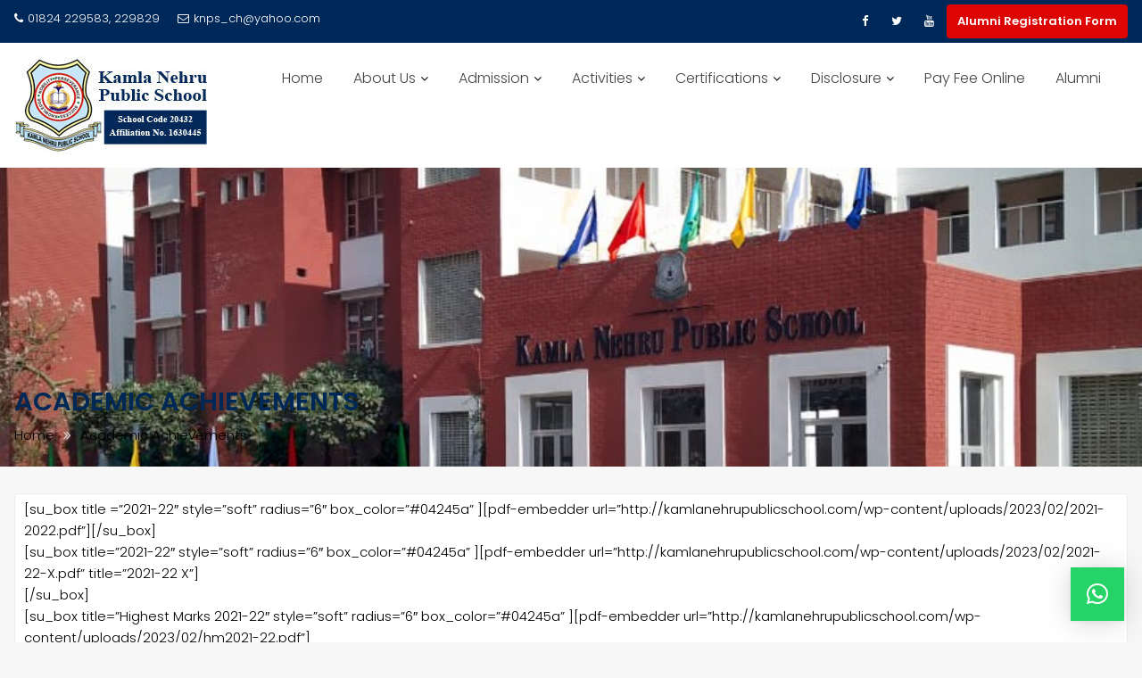

--- FILE ---
content_type: text/html; charset=UTF-8
request_url: https://kamlanehrupublicschool.com/academic-achievements/
body_size: 16400
content:
        <!DOCTYPE html><html lang="en-US">
        	<head>

		        <meta charset="UTF-8">
        <meta name="viewport" content="width=device-width, initial-scale=1">
        <link rel="profile" href="https://gmpg.org/xfn/11">
        <link rel="pingback" href="https://kamlanehrupublicschool.com/xmlrpc.php">
        <title>Academic Achievements &#8211; Kamla Nehru Public School</title>
<meta name='robots' content='noindex, nofollow' />
	<style>img:is([sizes="auto" i], [sizes^="auto," i]) { contain-intrinsic-size: 3000px 1500px }</style>
	<link rel='dns-prefetch' href='//fonts.googleapis.com' />
<link rel="alternate" type="application/rss+xml" title="Kamla Nehru Public School &raquo; Feed" href="https://kamlanehrupublicschool.com/feed/" />
<link rel="alternate" type="application/rss+xml" title="Kamla Nehru Public School &raquo; Comments Feed" href="https://kamlanehrupublicschool.com/comments/feed/" />
<script type="text/javascript">
/* <![CDATA[ */
window._wpemojiSettings = {"baseUrl":"https:\/\/s.w.org\/images\/core\/emoji\/16.0.1\/72x72\/","ext":".png","svgUrl":"https:\/\/s.w.org\/images\/core\/emoji\/16.0.1\/svg\/","svgExt":".svg","source":{"concatemoji":"https:\/\/kamlanehrupublicschool.com\/wp-includes\/js\/wp-emoji-release.min.js?ver=6.8.3"}};
/*! This file is auto-generated */
!function(s,n){var o,i,e;function c(e){try{var t={supportTests:e,timestamp:(new Date).valueOf()};sessionStorage.setItem(o,JSON.stringify(t))}catch(e){}}function p(e,t,n){e.clearRect(0,0,e.canvas.width,e.canvas.height),e.fillText(t,0,0);var t=new Uint32Array(e.getImageData(0,0,e.canvas.width,e.canvas.height).data),a=(e.clearRect(0,0,e.canvas.width,e.canvas.height),e.fillText(n,0,0),new Uint32Array(e.getImageData(0,0,e.canvas.width,e.canvas.height).data));return t.every(function(e,t){return e===a[t]})}function u(e,t){e.clearRect(0,0,e.canvas.width,e.canvas.height),e.fillText(t,0,0);for(var n=e.getImageData(16,16,1,1),a=0;a<n.data.length;a++)if(0!==n.data[a])return!1;return!0}function f(e,t,n,a){switch(t){case"flag":return n(e,"\ud83c\udff3\ufe0f\u200d\u26a7\ufe0f","\ud83c\udff3\ufe0f\u200b\u26a7\ufe0f")?!1:!n(e,"\ud83c\udde8\ud83c\uddf6","\ud83c\udde8\u200b\ud83c\uddf6")&&!n(e,"\ud83c\udff4\udb40\udc67\udb40\udc62\udb40\udc65\udb40\udc6e\udb40\udc67\udb40\udc7f","\ud83c\udff4\u200b\udb40\udc67\u200b\udb40\udc62\u200b\udb40\udc65\u200b\udb40\udc6e\u200b\udb40\udc67\u200b\udb40\udc7f");case"emoji":return!a(e,"\ud83e\udedf")}return!1}function g(e,t,n,a){var r="undefined"!=typeof WorkerGlobalScope&&self instanceof WorkerGlobalScope?new OffscreenCanvas(300,150):s.createElement("canvas"),o=r.getContext("2d",{willReadFrequently:!0}),i=(o.textBaseline="top",o.font="600 32px Arial",{});return e.forEach(function(e){i[e]=t(o,e,n,a)}),i}function t(e){var t=s.createElement("script");t.src=e,t.defer=!0,s.head.appendChild(t)}"undefined"!=typeof Promise&&(o="wpEmojiSettingsSupports",i=["flag","emoji"],n.supports={everything:!0,everythingExceptFlag:!0},e=new Promise(function(e){s.addEventListener("DOMContentLoaded",e,{once:!0})}),new Promise(function(t){var n=function(){try{var e=JSON.parse(sessionStorage.getItem(o));if("object"==typeof e&&"number"==typeof e.timestamp&&(new Date).valueOf()<e.timestamp+604800&&"object"==typeof e.supportTests)return e.supportTests}catch(e){}return null}();if(!n){if("undefined"!=typeof Worker&&"undefined"!=typeof OffscreenCanvas&&"undefined"!=typeof URL&&URL.createObjectURL&&"undefined"!=typeof Blob)try{var e="postMessage("+g.toString()+"("+[JSON.stringify(i),f.toString(),p.toString(),u.toString()].join(",")+"));",a=new Blob([e],{type:"text/javascript"}),r=new Worker(URL.createObjectURL(a),{name:"wpTestEmojiSupports"});return void(r.onmessage=function(e){c(n=e.data),r.terminate(),t(n)})}catch(e){}c(n=g(i,f,p,u))}t(n)}).then(function(e){for(var t in e)n.supports[t]=e[t],n.supports.everything=n.supports.everything&&n.supports[t],"flag"!==t&&(n.supports.everythingExceptFlag=n.supports.everythingExceptFlag&&n.supports[t]);n.supports.everythingExceptFlag=n.supports.everythingExceptFlag&&!n.supports.flag,n.DOMReady=!1,n.readyCallback=function(){n.DOMReady=!0}}).then(function(){return e}).then(function(){var e;n.supports.everything||(n.readyCallback(),(e=n.source||{}).concatemoji?t(e.concatemoji):e.wpemoji&&e.twemoji&&(t(e.twemoji),t(e.wpemoji)))}))}((window,document),window._wpemojiSettings);
/* ]]> */
</script>
<style id='wp-emoji-styles-inline-css' type='text/css'>

	img.wp-smiley, img.emoji {
		display: inline !important;
		border: none !important;
		box-shadow: none !important;
		height: 1em !important;
		width: 1em !important;
		margin: 0 0.07em !important;
		vertical-align: -0.1em !important;
		background: none !important;
		padding: 0 !important;
	}
</style>
<link rel='stylesheet' id='wp-block-library-css' href='https://kamlanehrupublicschool.com/wp-includes/css/dist/block-library/style.min.css?ver=6.8.3' type='text/css' media='all' />
<style id='classic-theme-styles-inline-css' type='text/css'>
/*! This file is auto-generated */
.wp-block-button__link{color:#fff;background-color:#32373c;border-radius:9999px;box-shadow:none;text-decoration:none;padding:calc(.667em + 2px) calc(1.333em + 2px);font-size:1.125em}.wp-block-file__button{background:#32373c;color:#fff;text-decoration:none}
</style>
<style id='global-styles-inline-css' type='text/css'>
:root{--wp--preset--aspect-ratio--square: 1;--wp--preset--aspect-ratio--4-3: 4/3;--wp--preset--aspect-ratio--3-4: 3/4;--wp--preset--aspect-ratio--3-2: 3/2;--wp--preset--aspect-ratio--2-3: 2/3;--wp--preset--aspect-ratio--16-9: 16/9;--wp--preset--aspect-ratio--9-16: 9/16;--wp--preset--color--black: #000000;--wp--preset--color--cyan-bluish-gray: #abb8c3;--wp--preset--color--white: #ffffff;--wp--preset--color--pale-pink: #f78da7;--wp--preset--color--vivid-red: #cf2e2e;--wp--preset--color--luminous-vivid-orange: #ff6900;--wp--preset--color--luminous-vivid-amber: #fcb900;--wp--preset--color--light-green-cyan: #7bdcb5;--wp--preset--color--vivid-green-cyan: #00d084;--wp--preset--color--pale-cyan-blue: #8ed1fc;--wp--preset--color--vivid-cyan-blue: #0693e3;--wp--preset--color--vivid-purple: #9b51e0;--wp--preset--gradient--vivid-cyan-blue-to-vivid-purple: linear-gradient(135deg,rgba(6,147,227,1) 0%,rgb(155,81,224) 100%);--wp--preset--gradient--light-green-cyan-to-vivid-green-cyan: linear-gradient(135deg,rgb(122,220,180) 0%,rgb(0,208,130) 100%);--wp--preset--gradient--luminous-vivid-amber-to-luminous-vivid-orange: linear-gradient(135deg,rgba(252,185,0,1) 0%,rgba(255,105,0,1) 100%);--wp--preset--gradient--luminous-vivid-orange-to-vivid-red: linear-gradient(135deg,rgba(255,105,0,1) 0%,rgb(207,46,46) 100%);--wp--preset--gradient--very-light-gray-to-cyan-bluish-gray: linear-gradient(135deg,rgb(238,238,238) 0%,rgb(169,184,195) 100%);--wp--preset--gradient--cool-to-warm-spectrum: linear-gradient(135deg,rgb(74,234,220) 0%,rgb(151,120,209) 20%,rgb(207,42,186) 40%,rgb(238,44,130) 60%,rgb(251,105,98) 80%,rgb(254,248,76) 100%);--wp--preset--gradient--blush-light-purple: linear-gradient(135deg,rgb(255,206,236) 0%,rgb(152,150,240) 100%);--wp--preset--gradient--blush-bordeaux: linear-gradient(135deg,rgb(254,205,165) 0%,rgb(254,45,45) 50%,rgb(107,0,62) 100%);--wp--preset--gradient--luminous-dusk: linear-gradient(135deg,rgb(255,203,112) 0%,rgb(199,81,192) 50%,rgb(65,88,208) 100%);--wp--preset--gradient--pale-ocean: linear-gradient(135deg,rgb(255,245,203) 0%,rgb(182,227,212) 50%,rgb(51,167,181) 100%);--wp--preset--gradient--electric-grass: linear-gradient(135deg,rgb(202,248,128) 0%,rgb(113,206,126) 100%);--wp--preset--gradient--midnight: linear-gradient(135deg,rgb(2,3,129) 0%,rgb(40,116,252) 100%);--wp--preset--font-size--small: 13px;--wp--preset--font-size--medium: 20px;--wp--preset--font-size--large: 36px;--wp--preset--font-size--x-large: 42px;--wp--preset--spacing--20: 0.44rem;--wp--preset--spacing--30: 0.67rem;--wp--preset--spacing--40: 1rem;--wp--preset--spacing--50: 1.5rem;--wp--preset--spacing--60: 2.25rem;--wp--preset--spacing--70: 3.38rem;--wp--preset--spacing--80: 5.06rem;--wp--preset--shadow--natural: 6px 6px 9px rgba(0, 0, 0, 0.2);--wp--preset--shadow--deep: 12px 12px 50px rgba(0, 0, 0, 0.4);--wp--preset--shadow--sharp: 6px 6px 0px rgba(0, 0, 0, 0.2);--wp--preset--shadow--outlined: 6px 6px 0px -3px rgba(255, 255, 255, 1), 6px 6px rgba(0, 0, 0, 1);--wp--preset--shadow--crisp: 6px 6px 0px rgba(0, 0, 0, 1);}:where(.is-layout-flex){gap: 0.5em;}:where(.is-layout-grid){gap: 0.5em;}body .is-layout-flex{display: flex;}.is-layout-flex{flex-wrap: wrap;align-items: center;}.is-layout-flex > :is(*, div){margin: 0;}body .is-layout-grid{display: grid;}.is-layout-grid > :is(*, div){margin: 0;}:where(.wp-block-columns.is-layout-flex){gap: 2em;}:where(.wp-block-columns.is-layout-grid){gap: 2em;}:where(.wp-block-post-template.is-layout-flex){gap: 1.25em;}:where(.wp-block-post-template.is-layout-grid){gap: 1.25em;}.has-black-color{color: var(--wp--preset--color--black) !important;}.has-cyan-bluish-gray-color{color: var(--wp--preset--color--cyan-bluish-gray) !important;}.has-white-color{color: var(--wp--preset--color--white) !important;}.has-pale-pink-color{color: var(--wp--preset--color--pale-pink) !important;}.has-vivid-red-color{color: var(--wp--preset--color--vivid-red) !important;}.has-luminous-vivid-orange-color{color: var(--wp--preset--color--luminous-vivid-orange) !important;}.has-luminous-vivid-amber-color{color: var(--wp--preset--color--luminous-vivid-amber) !important;}.has-light-green-cyan-color{color: var(--wp--preset--color--light-green-cyan) !important;}.has-vivid-green-cyan-color{color: var(--wp--preset--color--vivid-green-cyan) !important;}.has-pale-cyan-blue-color{color: var(--wp--preset--color--pale-cyan-blue) !important;}.has-vivid-cyan-blue-color{color: var(--wp--preset--color--vivid-cyan-blue) !important;}.has-vivid-purple-color{color: var(--wp--preset--color--vivid-purple) !important;}.has-black-background-color{background-color: var(--wp--preset--color--black) !important;}.has-cyan-bluish-gray-background-color{background-color: var(--wp--preset--color--cyan-bluish-gray) !important;}.has-white-background-color{background-color: var(--wp--preset--color--white) !important;}.has-pale-pink-background-color{background-color: var(--wp--preset--color--pale-pink) !important;}.has-vivid-red-background-color{background-color: var(--wp--preset--color--vivid-red) !important;}.has-luminous-vivid-orange-background-color{background-color: var(--wp--preset--color--luminous-vivid-orange) !important;}.has-luminous-vivid-amber-background-color{background-color: var(--wp--preset--color--luminous-vivid-amber) !important;}.has-light-green-cyan-background-color{background-color: var(--wp--preset--color--light-green-cyan) !important;}.has-vivid-green-cyan-background-color{background-color: var(--wp--preset--color--vivid-green-cyan) !important;}.has-pale-cyan-blue-background-color{background-color: var(--wp--preset--color--pale-cyan-blue) !important;}.has-vivid-cyan-blue-background-color{background-color: var(--wp--preset--color--vivid-cyan-blue) !important;}.has-vivid-purple-background-color{background-color: var(--wp--preset--color--vivid-purple) !important;}.has-black-border-color{border-color: var(--wp--preset--color--black) !important;}.has-cyan-bluish-gray-border-color{border-color: var(--wp--preset--color--cyan-bluish-gray) !important;}.has-white-border-color{border-color: var(--wp--preset--color--white) !important;}.has-pale-pink-border-color{border-color: var(--wp--preset--color--pale-pink) !important;}.has-vivid-red-border-color{border-color: var(--wp--preset--color--vivid-red) !important;}.has-luminous-vivid-orange-border-color{border-color: var(--wp--preset--color--luminous-vivid-orange) !important;}.has-luminous-vivid-amber-border-color{border-color: var(--wp--preset--color--luminous-vivid-amber) !important;}.has-light-green-cyan-border-color{border-color: var(--wp--preset--color--light-green-cyan) !important;}.has-vivid-green-cyan-border-color{border-color: var(--wp--preset--color--vivid-green-cyan) !important;}.has-pale-cyan-blue-border-color{border-color: var(--wp--preset--color--pale-cyan-blue) !important;}.has-vivid-cyan-blue-border-color{border-color: var(--wp--preset--color--vivid-cyan-blue) !important;}.has-vivid-purple-border-color{border-color: var(--wp--preset--color--vivid-purple) !important;}.has-vivid-cyan-blue-to-vivid-purple-gradient-background{background: var(--wp--preset--gradient--vivid-cyan-blue-to-vivid-purple) !important;}.has-light-green-cyan-to-vivid-green-cyan-gradient-background{background: var(--wp--preset--gradient--light-green-cyan-to-vivid-green-cyan) !important;}.has-luminous-vivid-amber-to-luminous-vivid-orange-gradient-background{background: var(--wp--preset--gradient--luminous-vivid-amber-to-luminous-vivid-orange) !important;}.has-luminous-vivid-orange-to-vivid-red-gradient-background{background: var(--wp--preset--gradient--luminous-vivid-orange-to-vivid-red) !important;}.has-very-light-gray-to-cyan-bluish-gray-gradient-background{background: var(--wp--preset--gradient--very-light-gray-to-cyan-bluish-gray) !important;}.has-cool-to-warm-spectrum-gradient-background{background: var(--wp--preset--gradient--cool-to-warm-spectrum) !important;}.has-blush-light-purple-gradient-background{background: var(--wp--preset--gradient--blush-light-purple) !important;}.has-blush-bordeaux-gradient-background{background: var(--wp--preset--gradient--blush-bordeaux) !important;}.has-luminous-dusk-gradient-background{background: var(--wp--preset--gradient--luminous-dusk) !important;}.has-pale-ocean-gradient-background{background: var(--wp--preset--gradient--pale-ocean) !important;}.has-electric-grass-gradient-background{background: var(--wp--preset--gradient--electric-grass) !important;}.has-midnight-gradient-background{background: var(--wp--preset--gradient--midnight) !important;}.has-small-font-size{font-size: var(--wp--preset--font-size--small) !important;}.has-medium-font-size{font-size: var(--wp--preset--font-size--medium) !important;}.has-large-font-size{font-size: var(--wp--preset--font-size--large) !important;}.has-x-large-font-size{font-size: var(--wp--preset--font-size--x-large) !important;}
:where(.wp-block-post-template.is-layout-flex){gap: 1.25em;}:where(.wp-block-post-template.is-layout-grid){gap: 1.25em;}
:where(.wp-block-columns.is-layout-flex){gap: 2em;}:where(.wp-block-columns.is-layout-grid){gap: 2em;}
:root :where(.wp-block-pullquote){font-size: 1.5em;line-height: 1.6;}
</style>
<link rel='stylesheet' id='wpda_wpdp_public-css' href='https://kamlanehrupublicschool.com/wp-content/plugins/wp-data-access/public/../assets/css/wpda_public.css?ver=5.5.45' type='text/css' media='all' />
<link rel='stylesheet' id='pb_animate-css' href='https://kamlanehrupublicschool.com/wp-content/plugins/ays-popup-box/public/css/animate.css?ver=6.0.9' type='text/css' media='all' />
<link rel='stylesheet' id='ce_responsive-css' href='https://kamlanehrupublicschool.com/wp-content/plugins/simple-embed-code/css/video-container.min.css?ver=2.5.1' type='text/css' media='all' />
<link rel='stylesheet' id='sticky-buttons-css' href='https://kamlanehrupublicschool.com/wp-content/plugins/sticky-buttons/public/assets/css/style.min.css?ver=4.2.2' type='text/css' media='all' />
<link rel='stylesheet' id='sticky-buttons-fontawesome-css' href='https://kamlanehrupublicschool.com/wp-content/plugins/sticky-buttons/vendors/fontawesome/css/all.css?ver=6.7.1' type='text/css' media='all' />
<link rel='stylesheet' id='ez-toc-css' href='https://kamlanehrupublicschool.com/wp-content/plugins/easy-table-of-contents/assets/css/screen.min.css?ver=2.0.76' type='text/css' media='all' />
<style id='ez-toc-inline-css' type='text/css'>
div#ez-toc-container .ez-toc-title {font-size: 120%;}div#ez-toc-container .ez-toc-title {font-weight: 500;}div#ez-toc-container ul li , div#ez-toc-container ul li a {font-size: 95%;}div#ez-toc-container ul li , div#ez-toc-container ul li a {font-weight: 500;}div#ez-toc-container nav ul ul li {font-size: 90%;}
.ez-toc-container-direction {direction: ltr;}.ez-toc-counter ul{counter-reset: item ;}.ez-toc-counter nav ul li a::before {content: counters(item, '.', decimal) '. ';display: inline-block;counter-increment: item;flex-grow: 0;flex-shrink: 0;margin-right: .2em; float: left; }.ez-toc-widget-direction {direction: ltr;}.ez-toc-widget-container ul{counter-reset: item ;}.ez-toc-widget-container nav ul li a::before {content: counters(item, '.', decimal) '. ';display: inline-block;counter-increment: item;flex-grow: 0;flex-shrink: 0;margin-right: .2em; float: left; }
</style>
<link rel='stylesheet' id='education-base-googleapis-css' href='//fonts.googleapis.com/css?family=Poppins:400,300,500,600' type='text/css' media='all' />
<link rel='stylesheet' id='bootstrap-css' href='https://kamlanehrupublicschool.com/wp-content/themes/KNPS/assets/library/bootstrap/css/bootstrap.min.css?ver=3.3.6' type='text/css' media='all' />
<link rel='stylesheet' id='fontawesome-css' href='https://kamlanehrupublicschool.com/wp-content/themes/KNPS/assets/library/Font-Awesome/css/font-awesome.min.css?ver=4.5.0' type='text/css' media='all' />
<link rel='stylesheet' id='jquery-owl-css' href='https://kamlanehrupublicschool.com/wp-content/themes/KNPS/assets/library/owl-carousel/owl.carousel.css?ver=1.3.3' type='text/css' media='all' />
<link rel='stylesheet' id='magnific-popup-css' href='https://kamlanehrupublicschool.com/wp-content/themes/KNPS/assets/library/magnific-popup/magnific-popup.css?ver=1.1.0' type='text/css' media='all' />
<link rel='stylesheet' id='education-base-style-css' href='https://kamlanehrupublicschool.com/wp-content/themes/KNPS/style.css?ver=6.8.3' type='text/css' media='all' />
<style id='education-base-style-inline-css' type='text/css'>

              .inner-main-title {
                background-image:url('https://kamlanehrupublicschool.com/wp-content/uploads/2022/12/WhatsApp-Image-2022-12-06-at-9.28.03-AM.jpeg');
                background-repeat:no-repeat;
                background-size:cover;
                background-attachment:fixed;
                background-position: center; 
                height: 335px;
            }
            .top-header,
            article.post .entry-header .year,
            .wpcf7-form input.wpcf7-submit ::before ,
            .btn-primary::before {
                background-color: #002858;
            }
            .site-footer{
                background-color: #003a6a;
            }
            .copy-right{
                background-color: #002858;
            }
            a:hover,
            a:active,
            a:focus,
            .widget li a:hover,
            .posted-on a:hover,
            .author.vcard a:hover,
            .cat-links a:hover,
            .comments-link a:hover,
            .edit-link a:hover,
            .tags-links a:hover,
            .byline a:hover,
            .main-navigation .acme-normal-page .current_page_item a,
            .main-navigation .acme-normal-page .current-menu-item a,
            .main-navigation .active a,
            .main-navigation .navbar-nav >li a:hover,
            .team-item h3 a:hover,
            .news-notice-content .news-content a:hover,
            .circle .fa{
                color: #dd0404;
            }
            .navbar .navbar-toggle:hover,
            .main-navigation .current_page_ancestor > a:before,
            .comment-form .form-submit input,
            .btn-primary,
            .line > span,
            .wpcf7-form input.wpcf7-submit,
            .wpcf7-form input.wpcf7-submit:hover,
            .owl-buttons > div i:hover,
            article.post .entry-header,
            .sm-up-container,
            .read-more,
            .testimonial-content,
            .round-icon,
            .round-icon:hover{
                background-color: #dd0404;
                color:#fff;
            }
            .blog article.sticky,
            .top-header .read-more,
            .circle{
                border: 2px solid #dd0404;
            }
</style>
<link rel='stylesheet' id='slb_core-css' href='https://kamlanehrupublicschool.com/wp-content/plugins/simple-lightbox/client/css/app.css?ver=2.9.4' type='text/css' media='all' />
<link rel='stylesheet' id='mm-compiled-options-mobmenu-css' href='https://kamlanehrupublicschool.com/wp-content/uploads/dynamic-mobmenu.css?ver=2.8.8-345' type='text/css' media='all' />
<link rel='stylesheet' id='mm-google-webfont-dosis-css' href='//fonts.googleapis.com/css?family=Dosis%3Ainherit%2C400&#038;subset=latin%2Clatin-ext&#038;ver=6.8.3' type='text/css' media='all' />
<link rel='stylesheet' id='cssmobmenu-icons-css' href='https://kamlanehrupublicschool.com/wp-content/plugins/mobile-menu/includes/css/mobmenu-icons.css?ver=6.8.3' type='text/css' media='all' />
<link rel='stylesheet' id='cssmobmenu-css' href='https://kamlanehrupublicschool.com/wp-content/plugins/mobile-menu/includes/css/mobmenu.css?ver=2.8.8' type='text/css' media='all' />
<script type="text/javascript" src="https://kamlanehrupublicschool.com/wp-includes/js/jquery/jquery.min.js?ver=3.7.1" id="jquery-core-js"></script>
<script type="text/javascript" src="https://kamlanehrupublicschool.com/wp-includes/js/jquery/jquery-migrate.min.js?ver=3.4.1" id="jquery-migrate-js"></script>
<script type="text/javascript" src="https://kamlanehrupublicschool.com/wp-includes/js/underscore.min.js?ver=1.13.7" id="underscore-js"></script>
<script type="text/javascript" src="https://kamlanehrupublicschool.com/wp-includes/js/backbone.min.js?ver=1.6.0" id="backbone-js"></script>
<script type="text/javascript" id="wp-api-request-js-extra">
/* <![CDATA[ */
var wpApiSettings = {"root":"https:\/\/kamlanehrupublicschool.com\/wp-json\/","nonce":"5e3c36c6e2","versionString":"wp\/v2\/"};
/* ]]> */
</script>
<script type="text/javascript" src="https://kamlanehrupublicschool.com/wp-includes/js/api-request.min.js?ver=6.8.3" id="wp-api-request-js"></script>
<script type="text/javascript" src="https://kamlanehrupublicschool.com/wp-includes/js/wp-api.min.js?ver=6.8.3" id="wp-api-js"></script>
<script type="text/javascript" id="wpda_rest_api-js-extra">
/* <![CDATA[ */
var wpdaApiSettings = {"path":"wpda"};
/* ]]> */
</script>
<script type="text/javascript" src="https://kamlanehrupublicschool.com/wp-content/plugins/wp-data-access/public/../assets/js/wpda_rest_api.js?ver=5.5.45" id="wpda_rest_api-js"></script>
<script type="text/javascript" id="ays-pb-js-extra">
/* <![CDATA[ */
var pbLocalizeObj = {"ajax":"https:\/\/kamlanehrupublicschool.com\/wp-admin\/admin-ajax.php","seconds":"seconds","thisWillClose":"This will close in","icons":{"close_icon":"<svg class=\"ays_pb_material_close_icon\" xmlns=\"https:\/\/www.w3.org\/2000\/svg\" height=\"36px\" viewBox=\"0 0 24 24\" width=\"36px\" fill=\"#000000\" alt=\"Pop-up Close\"><path d=\"M0 0h24v24H0z\" fill=\"none\"\/><path d=\"M19 6.41L17.59 5 12 10.59 6.41 5 5 6.41 10.59 12 5 17.59 6.41 19 12 13.41 17.59 19 19 17.59 13.41 12z\"\/><\/svg>","close_circle_icon":"<svg class=\"ays_pb_material_close_circle_icon\" xmlns=\"https:\/\/www.w3.org\/2000\/svg\" height=\"24\" viewBox=\"0 0 24 24\" width=\"36\" alt=\"Pop-up Close\"><path d=\"M0 0h24v24H0z\" fill=\"none\"\/><path d=\"M12 2C6.47 2 2 6.47 2 12s4.47 10 10 10 10-4.47 10-10S17.53 2 12 2zm5 13.59L15.59 17 12 13.41 8.41 17 7 15.59 10.59 12 7 8.41 8.41 7 12 10.59 15.59 7 17 8.41 13.41 12 17 15.59z\"\/><\/svg>","volume_up_icon":"<svg class=\"ays_pb_fa_volume\" xmlns=\"https:\/\/www.w3.org\/2000\/svg\" height=\"24\" viewBox=\"0 0 24 24\" width=\"36\"><path d=\"M0 0h24v24H0z\" fill=\"none\"\/><path d=\"M3 9v6h4l5 5V4L7 9H3zm13.5 3c0-1.77-1.02-3.29-2.5-4.03v8.05c1.48-.73 2.5-2.25 2.5-4.02zM14 3.23v2.06c2.89.86 5 3.54 5 6.71s-2.11 5.85-5 6.71v2.06c4.01-.91 7-4.49 7-8.77s-2.99-7.86-7-8.77z\"\/><\/svg>","volume_mute_icon":"<svg xmlns=\"https:\/\/www.w3.org\/2000\/svg\" height=\"24\" viewBox=\"0 0 24 24\" width=\"24\"><path d=\"M0 0h24v24H0z\" fill=\"none\"\/><path d=\"M7 9v6h4l5 5V4l-5 5H7z\"\/><\/svg>"}};
/* ]]> */
</script>
<script type="text/javascript" src="https://kamlanehrupublicschool.com/wp-content/plugins/ays-popup-box/public/js/ays-pb-public.js?ver=6.0.9" id="ays-pb-js"></script>
<!--[if lt IE 9]>
<script type="text/javascript" src="https://kamlanehrupublicschool.com/wp-content/themes/KNPS/assets/library/html5shiv/html5shiv.min.js?ver=3.7.3" id="html5-js"></script>
<![endif]-->
<!--[if lt IE 9]>
<script type="text/javascript" src="https://kamlanehrupublicschool.com/wp-content/themes/KNPS/assets/library/respond/respond.min.js?ver=1.1.2" id="respond-js"></script>
<![endif]-->
<script type="text/javascript" src="https://kamlanehrupublicschool.com/wp-content/plugins/mobile-menu/includes/js/mobmenu.js?ver=2.8.8" id="mobmenujs-js"></script>
<link rel="https://api.w.org/" href="https://kamlanehrupublicschool.com/wp-json/" /><link rel="alternate" title="JSON" type="application/json" href="https://kamlanehrupublicschool.com/wp-json/wp/v2/pages/97" /><link rel="EditURI" type="application/rsd+xml" title="RSD" href="https://kamlanehrupublicschool.com/xmlrpc.php?rsd" />
<meta name="generator" content="WordPress 6.8.3" />
<link rel="canonical" href="https://kamlanehrupublicschool.com/academic-achievements/" />
<link rel='shortlink' href='https://kamlanehrupublicschool.com/?p=97' />
<link rel="alternate" title="oEmbed (JSON)" type="application/json+oembed" href="https://kamlanehrupublicschool.com/wp-json/oembed/1.0/embed?url=https%3A%2F%2Fkamlanehrupublicschool.com%2Facademic-achievements%2F" />
<link rel="alternate" title="oEmbed (XML)" type="text/xml+oembed" href="https://kamlanehrupublicschool.com/wp-json/oembed/1.0/embed?url=https%3A%2F%2Fkamlanehrupublicschool.com%2Facademic-achievements%2F&#038;format=xml" />
<style type="text/css" id="custom-background-css">
body.custom-background { background-color: #f7f7f7; }
</style>
	<link rel="icon" href="https://kamlanehrupublicschool.com/wp-content/uploads/2017/10/150-150x150.png" sizes="32x32" />
<link rel="icon" href="https://kamlanehrupublicschool.com/wp-content/uploads/2017/10/150.png" sizes="192x192" />
<link rel="apple-touch-icon" href="https://kamlanehrupublicschool.com/wp-content/uploads/2017/10/150.png" />
<meta name="msapplication-TileImage" content="https://kamlanehrupublicschool.com/wp-content/uploads/2017/10/150.png" />

	</head>
<body class="wp-singular page-template-default page page-id-97 custom-background wp-custom-logo wp-theme-KNPS do-etfw acme-animate no-sidebar mob-menu-slideout-over">

<div class="site" id="page">
                <a class="skip-link screen-reader-text" href="#content">Skip to content</a>
                    <div class="top-header normal">
                <div class="container">
                    <div class="row">
                        <div class="col-sm-6 text-left">
                            <span class='top-phone'><i class='fa fa-phone'></i>01824 229583, 229829</span><a class='top-email' href="/cdn-cgi/l/email-protection#0f64617f7c506c674f766e676060216c6062"><i class='fa fa-envelope-o'></i><span class="__cf_email__" data-cfemail="583336282b073b30182139303737763b3735">[email&#160;protected]</span></a>                        </div>
                        <div class="col-sm-6 text-right">
                                    <ul class="socials init-animate">
                            <li class="facebook">
                    <a href="https://www.facebook.com/knps.phagwara.3" title="Facebook"  target="_blank"><i class="fa fa-facebook"></i></a>
                </li>
                            <li class="twitter">
                    <a href="https://twitter.com/knpsindia?lang=en" title="Twitter" target="_blank"><i class="fa fa-twitter"></i></a>
                </li>
                            <li class="youtube">
                    <a href="https://www.youtube.com/c/KNPSPhagwara" title="Youtube" target="_blank"><i class="fa fa-youtube"></i></a>
                </li>
                    </ul>
                                        <a class="read-more" href="https://forms.office.com/r/prVyUU4xNX">Alumni Registration Form</a>
                                                        </div>
                    </div>
                </div>
            </div>
                    <div class="navbar at-navbar  education-base-sticky" id="navbar" role="navigation">
            <div class="container">
                <div class="navbar-header">
                    <button type="button" class="navbar-toggle" data-toggle="collapse" data-target=".navbar-collapse"><i class="fa fa-bars"></i></button>
                    <a href="https://kamlanehrupublicschool.com/" class="custom-logo-link" rel="home"><img width="218" height="110" src="https://kamlanehrupublicschool.com/wp-content/uploads/2025/02/cropped-cropped-logo-1.jpg" class="custom-logo" alt="Kamla Nehru Public School" decoding="async" /></a>                </div>
                <div class="main-navigation navbar-collapse collapse">
                    <div class="menu-main-menu-container"><ul id="primary-menu" class="nav navbar-nav navbar-right acme-normal-page"><li id="menu-item-3476" class="menu-item menu-item-type-custom menu-item-object-custom menu-item-home menu-item-3476"><a href="https://kamlanehrupublicschool.com/">Home</a></li>
<li id="menu-item-114" class="menu-item menu-item-type-custom menu-item-object-custom menu-item-has-children menu-item-114"><a href="#">About Us</a>
<ul class="sub-menu">
	<li id="menu-item-5762" class="menu-item menu-item-type-post_type menu-item-object-page menu-item-has-children menu-item-5762"><a href="https://kamlanehrupublicschool.com/about-kamla-nehru-public-school/">About Kamla Nehru Public School</a>
	<ul class="sub-menu">
		<li id="menu-item-5715" class="menu-item menu-item-type-post_type menu-item-object-page menu-item-5715"><a href="https://kamlanehrupublicschool.com/international-policy-of-the-school/">International Policy of the School</a></li>
		<li id="menu-item-113" class="menu-item menu-item-type-post_type menu-item-object-page menu-item-113"><a href="https://kamlanehrupublicschool.com/foreword-from-principal/">Foreword from Principal</a></li>
		<li id="menu-item-5752" class="menu-item menu-item-type-post_type menu-item-object-page menu-item-5752"><a href="https://kamlanehrupublicschool.com/vision-mission/">VISION &#038; MISSION</a></li>
	</ul>
</li>
	<li id="menu-item-7635" class="menu-item menu-item-type-custom menu-item-object-custom menu-item-has-children menu-item-7635"><a href="#">Academic Achievements</a>
	<ul class="sub-menu">
		<li id="menu-item-7643" class="menu-item menu-item-type-post_type menu-item-object-page menu-item-7643"><a href="https://kamlanehrupublicschool.com/2024-25/">2024-25</a></li>
		<li id="menu-item-7196" class="menu-item menu-item-type-post_type menu-item-object-page menu-item-7196"><a href="https://kamlanehrupublicschool.com/academic-achievements-2/">2023-24</a></li>
		<li id="menu-item-7545" class="menu-item menu-item-type-custom menu-item-object-custom menu-item-7545"><a href="https://kamlanehrupublicschool.com/wp-content/uploads/2025/06/LAST-THREE-YEAR-RESULT-OF-BOARD-EXAMINATION.pdf">LAST THREE-YEAR RESULT</a></li>
	</ul>
</li>
	<li id="menu-item-7884" class="menu-item menu-item-type-custom menu-item-object-custom menu-item-has-children menu-item-7884"><a href="#">School Management and Staff</a>
	<ul class="sub-menu">
		<li id="menu-item-6024" class="menu-item menu-item-type-custom menu-item-object-custom menu-item-6024"><a href="https://kamlanehrupublicschool.com/wp-content/uploads/2025/06/School-Managing-Committee-1.pdf">School Management Committee</a></li>
		<li id="menu-item-7544" class="menu-item menu-item-type-custom menu-item-object-custom menu-item-7544"><a href="https://kamlanehrupublicschool.com/wp-content/uploads/2025/06/PTA-MEMBERS.pdf">(PTA)MEMBERS</a></li>
		<li id="menu-item-7305" class="menu-item menu-item-type-post_type menu-item-object-page menu-item-7305"><a href="https://kamlanehrupublicschool.com/faculty-list/">Faculty List</a></li>
	</ul>
</li>
	<li id="menu-item-7542" class="menu-item menu-item-type-custom menu-item-object-custom menu-item-7542"><a href="https://kamlanehrupublicschool.com/wp-content/uploads/2025/06/Annual-Academic-Schedule-Session-2025-26.pdf">ANNUAL ACADEMIC CALENDER</a></li>
	<li id="menu-item-6806" class="menu-item menu-item-type-custom menu-item-object-custom menu-item-6806"><a href="https://drive.google.com/file/d/17J25LpHaNVgNto1ZFgHQpv6drkiRuIrA/view?usp=sharing">Magazine 2023-24</a></li>
	<li id="menu-item-7543" class="menu-item menu-item-type-custom menu-item-object-custom menu-item-7543"><a href="https://kamlanehrupublicschool.com/wp-content/uploads/2025/01/School-Managing-Committee-List.pdf">LIST OF SCHOOL MANAGEMENT COMMITTEE(SMC)</a></li>
	<li id="menu-item-7541" class="menu-item menu-item-type-custom menu-item-object-custom menu-item-7541"><a href="https://kamlanehrupublicschool.com/wp-content/uploads/2025/12/WhatsApp-Image-2025-12-31-at-2.19.41-PM.jpeg" data-slb-active="1" data-slb-asset="6734788" data-slb-internal="0" data-slb-group="menu_primary-menu">FEE STRUCTURE 2026-27</a></li>
</ul>
</li>
<li id="menu-item-134" class="menu-item menu-item-type-custom menu-item-object-custom menu-item-has-children menu-item-134"><a href="#">Admission</a>
<ul class="sub-menu">
	<li id="menu-item-149" class="menu-item menu-item-type-post_type menu-item-object-page menu-item-149"><a href="https://kamlanehrupublicschool.com/admissions-overview/">ADMISSION GUIDELINES</a></li>
	<li id="menu-item-6158" class="menu-item menu-item-type-post_type menu-item-object-page menu-item-6158"><a href="https://kamlanehrupublicschool.com/skill-subjects/">Skill Subjects</a></li>
	<li id="menu-item-6809" class="menu-item menu-item-type-custom menu-item-object-custom menu-item-6809"><a href="https://kamlanehrupublicschool.com/wp-content/uploads/2025/12/WhatsApp-Image-2025-12-31-at-2.19.41-PM.jpeg" data-slb-active="1" data-slb-asset="6734788" data-slb-internal="0" data-slb-group="menu_primary-menu">Fee Structure 2026-27</a></li>
	<li id="menu-item-145" class="menu-item menu-item-type-post_type menu-item-object-page menu-item-145"><a href="https://kamlanehrupublicschool.com/school-timings/">School Timings</a></li>
	<li id="menu-item-1524" class="menu-item menu-item-type-custom menu-item-object-custom menu-item-1524"><a target="_blank" href="https://kamlanehrupublicschool.com/wp-content/uploads/2019/05/TC.pdf">Transfer Certificate sample</a></li>
	<li id="menu-item-7572" class="menu-item menu-item-type-post_type menu-item-object-page menu-item-7572"><a href="https://kamlanehrupublicschool.com/examination-guidelines/">Examination Guidelines</a></li>
	<li id="menu-item-7575" class="menu-item menu-item-type-custom menu-item-object-custom menu-item-7575"><a href="https://kamlanehrupublicschool.com/wp-content/uploads/2025/04/Book-list-2025-26.pdf">Book List 2025-26</a></li>
</ul>
</li>
<li id="menu-item-740" class="menu-item menu-item-type-custom menu-item-object-custom menu-item-has-children menu-item-740"><a href="#">Activities</a>
<ul class="sub-menu">
	<li id="menu-item-7693" class="menu-item menu-item-type-taxonomy menu-item-object-category menu-item-7693"><a href="https://kamlanehrupublicschool.com/category/wicci/">WICCI</a></li>
	<li id="menu-item-7885" class="menu-item menu-item-type-custom menu-item-object-custom menu-item-has-children menu-item-7885"><a href="#">School Projects</a>
	<ul class="sub-menu">
		<li id="menu-item-7887" class="menu-item menu-item-type-taxonomy menu-item-object-category menu-item-7887"><a href="https://kamlanehrupublicschool.com/category/news-events/">News &amp; Events</a></li>
		<li id="menu-item-742" class="menu-item menu-item-type-custom menu-item-object-custom menu-item-742"><a target="_blank" href="https://kamlanehrupublicschool.com/climate-action-project/">Climate Action Project</a></li>
		<li id="menu-item-6841" class="menu-item menu-item-type-post_type menu-item-object-page menu-item-6841"><a href="https://kamlanehrupublicschool.com/climate-action-project-2024/">Climate Action Project 2023</a></li>
		<li id="menu-item-6847" class="menu-item menu-item-type-post_type menu-item-object-page menu-item-6847"><a href="https://kamlanehrupublicschool.com/link-online-learners-project/">Link Online Learners Project 2023</a></li>
		<li id="menu-item-6860" class="menu-item menu-item-type-post_type menu-item-object-page menu-item-6860"><a href="https://kamlanehrupublicschool.com/class2class-org/">Class2class.org Project 2023</a></li>
		<li id="menu-item-6866" class="menu-item menu-item-type-post_type menu-item-object-page menu-item-6866"><a href="https://kamlanehrupublicschool.com/mystic-land/">Mystic Land Project 2023</a></li>
		<li id="menu-item-6853" class="menu-item menu-item-type-post_type menu-item-object-page menu-item-6853"><a href="https://kamlanehrupublicschool.com/penpals-project-2023/">Penpals Project 2023</a></li>
		<li id="menu-item-6872" class="menu-item menu-item-type-post_type menu-item-object-page menu-item-6872"><a href="https://kamlanehrupublicschool.com/generation-global/">Generation GLobal Project 2023</a></li>
	</ul>
</li>
	<li id="menu-item-7666" class="menu-item menu-item-type-custom menu-item-object-custom menu-item-has-children menu-item-7666"><a href="#">RIDS</a>
	<ul class="sub-menu">
		<li id="menu-item-7276" class="menu-item menu-item-type-taxonomy menu-item-object-category menu-item-7276"><a href="https://kamlanehrupublicschool.com/category/rids/">RIDS Activities</a></li>
		<li id="menu-item-7665" class="menu-item menu-item-type-custom menu-item-object-custom menu-item-7665"><a href="https://drive.google.com/file/d/1ZvhUuVPnK8ANH6V2wbYdVxN2Iah3qxsF/view?usp=sharing">RIDS2478</a></li>
	</ul>
</li>
	<li id="menu-item-6091" class="menu-item menu-item-type-custom menu-item-object-custom menu-item-6091"><a href="https://knps2023.blogspot.com/">Road To Recovery</a></li>
	<li id="menu-item-741" class="menu-item menu-item-type-custom menu-item-object-custom menu-item-741"><a target="_blank" href="https://kamlanehrupublicschool.com/we-riseup4sdgs-international-project-2021/">WE #RiseUp4SDGs</a></li>
	<li id="menu-item-3055" class="menu-item menu-item-type-post_type menu-item-object-page menu-item-3055"><a href="https://kamlanehrupublicschool.com/ai-answers/">AI Answers</a></li>
	<li id="menu-item-2990" class="menu-item menu-item-type-post_type menu-item-object-page menu-item-2990"><a target="_blank" href="https://kamlanehrupublicschool.com/atal-tinkering-lab-kamla-nehru-public-school/">Atal Tinkering Lab</a></li>
	<li id="menu-item-6833" class="menu-item menu-item-type-post_type menu-item-object-page menu-item-6833"><a href="https://kamlanehrupublicschool.com/sdgs-2-savetheworld-cohort/">SDGs 2 SavetheWorld Cohort</a></li>
</ul>
</li>
<li id="menu-item-7881" class="menu-item menu-item-type-custom menu-item-object-custom menu-item-has-children menu-item-7881"><a href="#">Certifications</a>
<ul class="sub-menu">
	<li id="menu-item-7539" class="menu-item menu-item-type-custom menu-item-object-custom menu-item-7539"><a href="https://kamlanehrupublicschool.com/wp-content/uploads/2025/06/SELF-CERTIFICATION-PROFORMA-1.pdf">SELF CERTIFICATION</a></li>
	<li id="menu-item-7540" class="menu-item menu-item-type-custom menu-item-object-custom menu-item-7540"><a href="https://kamlanehrupublicschool.com/wp-content/uploads/2025/01/water-purity-certificate-2024-25.pdf">WATER, HEALTH &#038; SANITATION</a></li>
	<li id="menu-item-7576" class="menu-item menu-item-type-custom menu-item-object-custom menu-item-7576"><a href="https://kamlanehrupublicschool.com/wp-content/uploads/2025/04/Water-purity-certificate-2025-26.pdf">Water Purity Certificate 2025-26</a></li>
</ul>
</li>
<li id="menu-item-158" class="menu-item menu-item-type-custom menu-item-object-custom menu-item-has-children menu-item-158"><a href="#">Disclosure</a>
<ul class="sub-menu">
	<li id="menu-item-7547" class="menu-item menu-item-type-custom menu-item-object-custom menu-item-7547"><a href="https://kamlanehrupublicschool.com/wp-content/uploads/2025/06/Mandatory-Disclosure-Details-_-SARAS-6.0-1-1.pdf">Mandatory Disclosure</a></li>
	<li id="menu-item-7533" class="menu-item menu-item-type-custom menu-item-object-custom menu-item-7533"><a href="https://kamlanehrupublicschool.com/wp-content/uploads/2023/04/Affiliation-Letter.pdf">COPIES OF AFFILIATION</a></li>
	<li id="menu-item-7534" class="menu-item menu-item-type-custom menu-item-object-custom menu-item-7534"><a href="https://kamlanehrupublicschool.com/wp-content/uploads/2023/04/Society-Registration.pdf">COPIES OF SOCIETIES/TRUST/COMPANY REGISTRATION</a></li>
	<li id="menu-item-7535" class="menu-item menu-item-type-custom menu-item-object-custom menu-item-7535"><a href="https://kamlanehrupublicschool.com/wp-content/uploads/2023/04/No-Objection-Certificate.pdf">COPY OF NO OBJECTION CERTIFICATE (NOC)</a></li>
	<li id="menu-item-7536" class="menu-item menu-item-type-custom menu-item-object-custom menu-item-7536"><a href="https://kamlanehrupublicschool.com/wp-content/uploads/2023/04/Recognition-certificate.pdf">COPIES OF RECOGNITION CERTIFICATE</a></li>
	<li id="menu-item-7537" class="menu-item menu-item-type-custom menu-item-object-custom menu-item-7537"><a href="https://kamlanehrupublicschool.com/wp-content/uploads/2025/06/Building-safety-certificate-2025-26-1.pdf">COPY OF VALID BUILDING SAFETY CERTIFICATE</a></li>
	<li id="menu-item-7538" class="menu-item menu-item-type-custom menu-item-object-custom menu-item-7538"><a href="https://kamlanehrupublicschool.com/wp-content/uploads/2025/06/Fire-Safety-Certificate.pdf">COPY OF VALID FIRE SAFETY CERTIFICATE</a></li>
</ul>
</li>
<li id="menu-item-6193" class="menu-item menu-item-type-post_type menu-item-object-page menu-item-6193"><a href="https://kamlanehrupublicschool.com/pay-fee-online/">Pay Fee Online</a></li>
<li id="menu-item-7663" class="menu-item menu-item-type-custom menu-item-object-custom menu-item-7663"><a href="https://kamlanehruschool-my.sharepoint.com/:x:/g/personal/admin_kamlanehruschool_onmicrosoft_com/EVWsvgMfD5FGkagZeyAr1LYB9Ot6i39VkBaD-imBk_B4yg?e=OcdlKJ">Alumni</a></li>
</ul></div>                </div>
                <!--/.nav-collapse -->
            </div>
        </div>
        	<div class="wrapper inner-main-title">
		<div class="container">
			<header class="entry-header init-animate slideInUp1">
				<h1 class="entry-title">Academic Achievements</h1>				<div class='breadcrumbs init-animate slideInUp2'><div id='education-base-breadcrumbs'><div role="navigation" aria-label="Breadcrumbs" class="breadcrumb-trail breadcrumbs" itemprop="breadcrumb"><ul class="trail-items" itemscope itemtype="http://schema.org/BreadcrumbList"><meta name="numberOfItems" content="2" /><meta name="itemListOrder" content="Ascending" /><li itemprop="itemListElement" itemscope itemtype="http://schema.org/ListItem" class="trail-item trail-begin"><a href="https://kamlanehrupublicschool.com" rel="home"><span itemprop="name">Home</span></a><meta itemprop="position" content="1" /></li><li itemprop="itemListElement" itemscope itemtype="http://schema.org/ListItem" class="trail-item trail-end"><span itemprop="name">Academic Achievements</span><meta itemprop="position" content="2" /></li></ul></div></div></div>			</header><!-- .entry-header -->
		</div>
	</div>
	
<div id="content" class="site-content container clearfix">
	<div id="primary" class="content-area">
		<main id="main" class="site-main" role="main">
			<article id="post-97" class="init-animate slideInUp1 post-97 page type-page status-publish hentry">
		<!-- .single-feat-->
	<div class="content-wrapper">
		<div class="entry-content">
			<p>[su_box title =&#8221;2021-22&#8243; style=&#8221;soft&#8221; radius=&#8221;6&#8243; box_color=&#8221;#04245a&#8221; ][pdf-embedder url=&#8221;http://kamlanehrupublicschool.com/wp-content/uploads/2023/02/2021-2022.pdf&#8221;][/su_box]<br />
[su_box title=&#8221;2021-22&#8243; style=&#8221;soft&#8221; radius=&#8221;6&#8243; box_color=&#8221;#04245a&#8221; ][pdf-embedder url=&#8221;http://kamlanehrupublicschool.com/wp-content/uploads/2023/02/2021-22-X.pdf&#8221; title=&#8221;2021-22 X&#8221;]<br />
[/su_box]<br />
[su_box title=&#8221;Highest Marks 2021-22&#8243; style=&#8221;soft&#8221; radius=&#8221;6&#8243; box_color=&#8221;#04245a&#8221; ][pdf-embedder url=&#8221;http://kamlanehrupublicschool.com/wp-content/uploads/2023/02/hm2021-22.pdf&#8221;]<br />
[/su_box]<br />
[su_box title=&#8221;2020-21&#8243; style=&#8221;soft&#8221; box_color=&#8221;#04245a&#8221; radius=&#8221;6&#8243; id=&#8221;text  align center&#8221;][pdf-embedder url=&#8221;http://kamlanehrupublicschool.com/wp-content/uploads/2023/02/2020-2021-12.pdf&#8221; title=&#8221;2020-2021 12&#8243;][/su_box]</p>
<p>[su_box title=&#8221;2020-21&#8243; style=&#8221;soft&#8221; box_color=&#8221;#04245a&#8221; radius=&#8221;6&#8243; id=&#8221;text  align center&#8221;][pdf-embedder url=&#8221;http://kamlanehrupublicschool.com/wp-content/uploads/2023/02/2020-2021-x.pdf&#8221; title=&#8221;2020-2021 x&#8221;][/su_box]<br />
[su_box title=&#8221;Highest Marks 2020-21&#8243; style=&#8221;soft&#8221; box_color=&#8221;#04245a&#8221; radius=&#8221;6&#8243; id=&#8221;text  align center&#8221;][pdf-embedder url=&#8221;http://kamlanehrupublicschool.com/wp-content/uploads/2023/02/2020-2021-hm.pdf&#8221; title=&#8221;2020-2021 hm&#8221;][/su_box]<br />
[su_box title=&#8221;2019-20&#8243; style=&#8221;soft&#8221; box_color=&#8221;#04245a&#8221; radius=&#8221;6&#8243; id=&#8221;text  align center&#8221;][pdf-embedder url=&#8221;http://kamlanehrupublicschool.com/wp-content/uploads/2023/02/2019-202012.pdf&#8221;][/su_box][su_box title=&#8221;2019-20&#8243; style=&#8221;soft&#8221; box_color=&#8221;#04245a&#8221; radius=&#8221;6&#8243; id=&#8221;text  align center&#8221;][pdf-embedder url=&#8221;http://kamlanehrupublicschool.com/wp-content/uploads/2023/02/2019-20-x.pdf&#8221; title=&#8221;2019-20 x&#8221;][/su_box]<br />
[su_box title=&#8221;Highest Marks 2019-20&#8243; style=&#8221;soft&#8221; box_color=&#8221;#04245a&#8221; radius=&#8221;6&#8243; id=&#8221;text  align center&#8221;]<br />
[pdf-embedder url=&#8221;http://kamlanehrupublicschool.com/wp-content/uploads/2023/02/List-of-Students-hm1.pdf&#8221; title=&#8221;List of Students hm1&#8243;][/su_box]</p>
		</div><!-- .entry-content -->

		<footer class="entry-footer">
					</footer><!-- .entry-footer -->
	</div>
</article><!-- #post-## -->
		</main><!-- #main -->
	</div><!-- #primary -->
</div><!-- #content -->
        <div class="clearfix"></div>
        <footer class="site-footer">
                            <div class="container">
                    <div class="bottom">
                        <div id="footer-top">
                            <div class="footer-columns at-fixed-width">
                                                                    <div class="footer-sidebar col-sm-3 init-animate slideInUp1">
                                        
		<aside id="recent-posts-2" class="widget widget_recent_entries">
		<h3 class="widget-title"><span>Recent Posts</span></h3><div class="line"><span></span></div>
		<ul>
											<li>
					<a href="https://kamlanehrupublicschool.com/%f0%9f%8f%86-first-prize-in-face-painting-competition-at-pushpa-gujral-science-city-%f0%9f%96%8c%ef%b8%8f/news-events/">🏆 First Prize in Face Painting Competition at Pushpa Gujral Science City 🖌️</a>
									</li>
											<li>
					<a href="https://kamlanehrupublicschool.com/%f0%9f%8c%9f-investiture-ceremony-2025-26-celebrating-leadership-at-kamla-nehru-public-school-%f0%9f%8e%96%ef%b8%8f/news-events/">🌟 Investiture Ceremony 2025–26: Celebrating Leadership at Kamla Nehru Public School 🎖️</a>
									</li>
											<li>
					<a href="https://kamlanehrupublicschool.com/empowering-educators-cbse-capacity-building-workshop-on-ncf-se-2023-at-kamla-nehru-public-school/news-events/">Empowering Educators: CBSE Capacity Building Workshop on NCF-SE 2023 at Kamla Nehru Public School</a>
									</li>
											<li>
					<a href="https://kamlanehrupublicschool.com/7763-2/news-events/">CBSE Cyber Security Workshop Empowers Educators at Kamla Nehru Public School</a>
									</li>
											<li>
					<a href="https://kamlanehrupublicschool.com/%f0%9f%92%82%e2%99%82%ef%b8%8f-knps-ncc-cadets-engaged-in-catc-33-training-programme-at-lpu/news-events/">💂‍♂️ KNPS NCC Cadets Engaged in CATC-33 Training Programme at LPU</a>
									</li>
					</ul>

		</aside>                                    </div>
                                                                    <div class="footer-sidebar col-sm-3 init-animate slideInUp1">
                                        <aside id="nav_menu-11" class="widget widget_nav_menu"><h3 class="widget-title"><span>Students Corner</span></h3><div class="line"><span></span></div><div class="menu-studentcorner-container"><ul id="menu-studentcorner" class="menu"><li id="menu-item-1093" class="menu-item menu-item-type-post_type menu-item-object-page menu-item-1093"><a href="https://kamlanehrupublicschool.com/holidays-homework/">Holidays Homework</a></li>
<li id="menu-item-1287" class="menu-item menu-item-type-post_type menu-item-object-page menu-item-1287"><a href="https://kamlanehrupublicschool.com/tc-for-class-ix-xii/">Transfer Certificate for Class K-12</a></li>
</ul></div></aside>                                    </div>
                                                                    <div class="footer-sidebar col-sm-3 init-animate slideInUp1">
                                        <aside id="nav_menu-10" class="widget widget_nav_menu"><h3 class="widget-title"><span>QUICK LINKS</span></h3><div class="line"><span></span></div><div class="menu-quick-links-container"><ul id="menu-quick-links" class="menu"><li id="menu-item-3987" class="menu-item menu-item-type-post_type menu-item-object-page menu-item-3987"><a href="https://kamlanehrupublicschool.com/admissions-overview/">ADMISSION GUIDELINES</a></li>
<li id="menu-item-4333" class="menu-item menu-item-type-custom menu-item-object-custom menu-item-4333"><a href="https://kamlanehruschool-my.sharepoint.com/:b:/g/personal/admin_kamlanehruschool_onmicrosoft_com/EUg8HQSN1CZBug2h8XGmmmsBStDmY8wV4jL8ziUwzOMz7Q?e=5bQfJ3">Career</a></li>
</ul></div></aside>                                    </div>
                                                                    <div class="footer-sidebar col-sm-3 init-animate slideInUp1">
                                        <aside id="text-3" class="widget widget_text"><h3 class="widget-title"><span>School Address</span></h3><div class="line"><span></span></div>			<div class="textwidget"><div class="line"></div>
<div class="textwidget">
<p>Kamla Nehru Public School<br />
Chak Hakim, Phagwara – 144402</p>
<p>E-mail : <a href="/cdn-cgi/l/email-protection" class="__cf_email__" data-cfemail="f79c998784a8949fb78e969f9898d994989a">[email&#160;protected]</a></p>
<p>Phone Nos. 01824-229583, 229829 (School Office)</p>
</div>
</div>
		</aside><aside id="media_image-2" class="widget widget_media_image"><img width="300" height="65" src="https://kamlanehrupublicschool.com/wp-content/uploads/2025/03/pngggggggggggggggggggggggggg-300x65.png" class="image wp-image-7567  attachment-medium size-medium" alt="" style="max-width: 100%; height: auto;" decoding="async" loading="lazy" srcset="https://kamlanehrupublicschool.com/wp-content/uploads/2025/03/pngggggggggggggggggggggggggg-300x65.png 300w, https://kamlanehrupublicschool.com/wp-content/uploads/2025/03/pngggggggggggggggggggggggggg-1024x221.png 1024w, https://kamlanehrupublicschool.com/wp-content/uploads/2025/03/pngggggggggggggggggggggggggg-768x166.png 768w, https://kamlanehrupublicschool.com/wp-content/uploads/2025/03/pngggggggggggggggggggggggggg-1536x331.png 1536w, https://kamlanehrupublicschool.com/wp-content/uploads/2025/03/pngggggggggggggggggggggggggg-2048x442.png 2048w" sizes="auto, (max-width: 300px) 100vw, 300px" /></aside><aside id="text-4" class="widget widget_text"><h3 class="widget-title"><span>School Code 20432 Affiliation No. 1630445</span></h3><div class="line"><span></span></div>			<div class="textwidget"></div>
		</aside>                                    </div>
                                                            </div>
                        </div><!-- #foter-top -->
                    </div><!-- bottom-->
                </div>
                <div class="clearfix"></div>
                            <div class="copy-right">
                <div class='container'>
                    <div class="row">
                        <div class="col-sm-4 init-animate fadeInDown">
                            <div class='text-left'>        <ul class="socials init-animate">
                            <li class="facebook">
                    <a href="https://www.facebook.com/knps.phagwara.3" title="Facebook"  target="_blank"><i class="fa fa-facebook"></i></a>
                </li>
                            <li class="twitter">
                    <a href="https://twitter.com/knpsindia?lang=en" title="Twitter" target="_blank"><i class="fa fa-twitter"></i></a>
                </li>
                            <li class="youtube">
                    <a href="https://www.youtube.com/c/KNPSPhagwara" title="Youtube" target="_blank"><i class="fa fa-youtube"></i></a>
                </li>
                    </ul>
        </div>                        </div>
                        <div class="col-sm-4 init-animate fadeInDown">
                                                            <p class="text-center">
                                    © Developed &amp; Maintained by Kamla Nehru Public School                                 </p>
                                                    </div>
                        <div class="col-sm-4 init-animate fadeInDown">
                            <div class="footer-copyright border text-right">
                                <div class="site-info">
                                    </div><!-- .site-info -->
                            </div>
                        </div>
                    </div>
                </div>
                <a href="#page" class="sm-up-container"><i class="fa fa-angle-up sm-up"></i></a>
            </div>
        </footer>
            </div><!-- #page -->
    <script data-cfasync="false" src="/cdn-cgi/scripts/5c5dd728/cloudflare-static/email-decode.min.js"></script><script type="speculationrules">
{"prefetch":[{"source":"document","where":{"and":[{"href_matches":"\/*"},{"not":{"href_matches":["\/wp-*.php","\/wp-admin\/*","\/wp-content\/uploads\/*","\/wp-content\/*","\/wp-content\/plugins\/*","\/wp-content\/themes\/KNPS\/*","\/*\\?(.+)"]}},{"not":{"selector_matches":"a[rel~=\"nofollow\"]"}},{"not":{"selector_matches":".no-prefetch, .no-prefetch a"}}]},"eagerness":"conservative"}]}
</script>
<ul dir="ltr" class="sticky-buttons notranslate -left-center -square -medium -shadow mobile-rule" id="sticky-buttons-1" role="navigation" aria-label="Sticky Links"><li class='sb-item' style='--color:#383838;--bg:rgb(232,71,95);--_font-family:Arial, sans-serif;'><a href="https://kamlanehrupublicschool.com/syllabus-2025-26/" data-action="link" target="_self" class="sb-link"><span class="sb-icon"><span class="fas fa-book" aria-hidden="true"></span></span><span class="sb-label">Syllabus</span></a></li><li class='sb-item' style='--color:#383838;--bg:rgb(247,216,76);'><a href="https://kamlanehruschool-my.sharepoint.com/:w:/g/personal/surjit_kamlanehrupublicschool_com/EQ3yW-mTySNPvAGjRC2NctsBM0r1FKRE8a5Pep5mxo_p9A?e=0ybqhl" data-action="link" target="_self" class="sb-link"><span class="sb-icon"><span class="fas fa-file-import" aria-hidden="true"></span></span><span class="sb-label">Important Links</span></a></li><li class='sb-item' style='--color:#383838;--bg:#81d742;'><a href="https://kamlanehruschool-my.sharepoint.com/:w:/g/personal/surjit_kamlanehrupublicschool_com/EQ_L7UQ4HBVIn8xD05bwHekBDQMNlLK-Xrnz6TaiuBNVrw?e=enbNbf" data-action="link" target="_self" class="sb-link"><span class="sb-icon"><span class="fab fa-app-store-ios" aria-hidden="true"></span></span><span class="sb-label">Adobe AI and Digital Creativity</span></a></li><li class='sb-item' style='--color:rgb(255,255,255);--bg:rgb(29,38,209);'><a href="https://kamlanehruschool-my.sharepoint.com/:w:/g/personal/surjit_kamlanehrupublicschool_com/EU4iPvvrF5xFk0YsMAhYD7kBZDHr8dR0eeFeeW7IDOj_bA?e=fUur74" data-action="link" target="_self" class="sb-link"><span class="sb-icon"><span class="fas fa-atom" aria-hidden="true"></span></span><span class="sb-label">Friendly AI STEM Fest September 2025</span></a></li><li class='sb-item' style='--color:#383838;--bg:#81d742;'><a href="https://forms.office.com/r/pdqVuxg3BR" data-action="link" target="_self" class="sb-link"><span class="sb-icon"><span class="fas fa-address-card" aria-hidden="true"></span></span><span class="sb-label">CBSE Teaher Reg Form</span></a></li></ul><div class="mobmenu-overlay"></div><div class="mob-menu-header-holder mobmenu"  data-menu-display="mob-menu-slideout-over" data-open-icon="down-open" data-close-icon="up-open"><div class="mob-menu-logo-holder"><a href="https://kamlanehrupublicschool.com" class="headertext"><span>Kamla Nehru Public School</span></a></div><div class="mobmenur-container"><a href="#" class="mobmenu-right-bt mobmenu-trigger-action" data-panel-target="mobmenu-right-panel" aria-label="Right Menu Button"><i class="mob-icon-menu mob-menu-icon"></i><i class="mob-icon-cancel-1 mob-cancel-button"></i></a></div></div>				<div class="mobmenu-right-alignment mobmenu-panel mobmenu-right-panel  ">
				<a href="#" class="mobmenu-right-bt" aria-label="Right Menu Button"><i class="mob-icon-cancel-1 mob-cancel-button"></i></a>
					<div class="mobmenu-content">
			<div class="menu-main-menu-container"><ul id="mobmenuright" class="wp-mobile-menu" role="menubar" aria-label="Main navigation for mobile devices"><li role="none"  class="menu-item menu-item-type-custom menu-item-object-custom menu-item-home menu-item-3476"><a href="https://kamlanehrupublicschool.com/" role="menuitem" class="">Home</a></li><li role="none"  class="menu-item menu-item-type-custom menu-item-object-custom menu-item-has-children menu-item-114"><a href="#" role="menuitem" class="">About Us</a>
<ul  role='menu' class="sub-menu ">
	<li role="none"  class="menu-item menu-item-type-post_type menu-item-object-page menu-item-has-children menu-item-5762"><a href="https://kamlanehrupublicschool.com/about-kamla-nehru-public-school/" role="menuitem" class="">About Kamla Nehru Public School</a>
	<ul  role='menu' class="sub-menu ">
		<li role="none"  class="menu-item menu-item-type-post_type menu-item-object-page menu-item-5715"><a href="https://kamlanehrupublicschool.com/international-policy-of-the-school/" role="menuitem" class="">International Policy of the School</a></li>		<li role="none"  class="menu-item menu-item-type-post_type menu-item-object-page menu-item-113"><a href="https://kamlanehrupublicschool.com/foreword-from-principal/" role="menuitem" class="">Foreword from Principal</a></li>		<li role="none"  class="menu-item menu-item-type-post_type menu-item-object-page menu-item-5752"><a href="https://kamlanehrupublicschool.com/vision-mission/" role="menuitem" class="">VISION &#038; MISSION</a></li>	</ul>
</li>	<li role="none"  class="menu-item menu-item-type-custom menu-item-object-custom menu-item-has-children menu-item-7635"><a href="#" role="menuitem" class="">Academic Achievements</a>
	<ul  role='menu' class="sub-menu ">
		<li role="none"  class="menu-item menu-item-type-post_type menu-item-object-page menu-item-7643"><a href="https://kamlanehrupublicschool.com/2024-25/" role="menuitem" class="">2024-25</a></li>		<li role="none"  class="menu-item menu-item-type-post_type menu-item-object-page menu-item-7196"><a href="https://kamlanehrupublicschool.com/academic-achievements-2/" role="menuitem" class="">2023-24</a></li>		<li role="none"  class="menu-item menu-item-type-custom menu-item-object-custom menu-item-7545"><a href="https://kamlanehrupublicschool.com/wp-content/uploads/2025/06/LAST-THREE-YEAR-RESULT-OF-BOARD-EXAMINATION.pdf" role="menuitem" class="">LAST THREE-YEAR RESULT</a></li>	</ul>
</li>	<li role="none"  class="menu-item menu-item-type-custom menu-item-object-custom menu-item-has-children menu-item-7884"><a href="#" role="menuitem" class="">School Management and Staff</a>
	<ul  role='menu' class="sub-menu ">
		<li role="none"  class="menu-item menu-item-type-custom menu-item-object-custom menu-item-6024"><a href="https://kamlanehrupublicschool.com/wp-content/uploads/2025/06/School-Managing-Committee-1.pdf" role="menuitem" class="">School Management Committee</a></li>		<li role="none"  class="menu-item menu-item-type-custom menu-item-object-custom menu-item-7544"><a href="https://kamlanehrupublicschool.com/wp-content/uploads/2025/06/PTA-MEMBERS.pdf" role="menuitem" class="">(PTA)MEMBERS</a></li>		<li role="none"  class="menu-item menu-item-type-post_type menu-item-object-page menu-item-7305"><a href="https://kamlanehrupublicschool.com/faculty-list/" role="menuitem" class="">Faculty List</a></li>	</ul>
</li>	<li role="none"  class="menu-item menu-item-type-custom menu-item-object-custom menu-item-7542"><a href="https://kamlanehrupublicschool.com/wp-content/uploads/2025/06/Annual-Academic-Schedule-Session-2025-26.pdf" role="menuitem" class="">ANNUAL ACADEMIC CALENDER</a></li>	<li role="none"  class="menu-item menu-item-type-custom menu-item-object-custom menu-item-6806"><a href="https://drive.google.com/file/d/17J25LpHaNVgNto1ZFgHQpv6drkiRuIrA/view?usp=sharing" role="menuitem" class="">Magazine 2023-24</a></li>	<li role="none"  class="menu-item menu-item-type-custom menu-item-object-custom menu-item-7543"><a href="https://kamlanehrupublicschool.com/wp-content/uploads/2025/01/School-Managing-Committee-List.pdf" role="menuitem" class="">LIST OF SCHOOL MANAGEMENT COMMITTEE(SMC)</a></li>	<li role="none"  class="menu-item menu-item-type-custom menu-item-object-custom menu-item-7541"><a href="https://kamlanehrupublicschool.com/wp-content/uploads/2025/12/WhatsApp-Image-2025-12-31-at-2.19.41-PM.jpeg" role="menuitem" class="" data-slb-active="1" data-slb-asset="6734788" data-slb-group="menu_MAIN MENU">FEE STRUCTURE 2026-27</a></li></ul>
</li><li role="none"  class="menu-item menu-item-type-custom menu-item-object-custom menu-item-has-children menu-item-134"><a href="#" role="menuitem" class="">Admission</a>
<ul  role='menu' class="sub-menu ">
	<li role="none"  class="menu-item menu-item-type-post_type menu-item-object-page menu-item-149"><a href="https://kamlanehrupublicschool.com/admissions-overview/" role="menuitem" class="">ADMISSION GUIDELINES</a></li>	<li role="none"  class="menu-item menu-item-type-post_type menu-item-object-page menu-item-6158"><a href="https://kamlanehrupublicschool.com/skill-subjects/" role="menuitem" class="">Skill Subjects</a></li>	<li role="none"  class="menu-item menu-item-type-custom menu-item-object-custom menu-item-6809"><a href="https://kamlanehrupublicschool.com/wp-content/uploads/2025/12/WhatsApp-Image-2025-12-31-at-2.19.41-PM.jpeg" role="menuitem" class="" data-slb-active="1" data-slb-asset="6734788" data-slb-group="menu_MAIN MENU">Fee Structure 2026-27</a></li>	<li role="none"  class="menu-item menu-item-type-post_type menu-item-object-page menu-item-145"><a href="https://kamlanehrupublicschool.com/school-timings/" role="menuitem" class="">School Timings</a></li>	<li role="none"  class="menu-item menu-item-type-custom menu-item-object-custom menu-item-1524"><a target="_blank" href="https://kamlanehrupublicschool.com/wp-content/uploads/2019/05/TC.pdf" role="menuitem" class="">Transfer Certificate sample</a></li>	<li role="none"  class="menu-item menu-item-type-post_type menu-item-object-page menu-item-7572"><a href="https://kamlanehrupublicschool.com/examination-guidelines/" role="menuitem" class="">Examination Guidelines</a></li>	<li role="none"  class="menu-item menu-item-type-custom menu-item-object-custom menu-item-7575"><a href="https://kamlanehrupublicschool.com/wp-content/uploads/2025/04/Book-list-2025-26.pdf" role="menuitem" class="">Book List 2025-26</a></li></ul>
</li><li role="none"  class="menu-item menu-item-type-custom menu-item-object-custom menu-item-has-children menu-item-740"><a href="#" role="menuitem" class="">Activities</a>
<ul  role='menu' class="sub-menu ">
	<li role="none"  class="menu-item menu-item-type-taxonomy menu-item-object-category menu-item-7693"><a href="https://kamlanehrupublicschool.com/category/wicci/" role="menuitem" class="">WICCI</a></li>	<li role="none"  class="menu-item menu-item-type-custom menu-item-object-custom menu-item-has-children menu-item-7885"><a href="#" role="menuitem" class="">School Projects</a>
	<ul  role='menu' class="sub-menu ">
		<li role="none"  class="menu-item menu-item-type-taxonomy menu-item-object-category menu-item-7887"><a href="https://kamlanehrupublicschool.com/category/news-events/" role="menuitem" class="">News &amp; Events</a></li>		<li role="none"  class="menu-item menu-item-type-custom menu-item-object-custom menu-item-742"><a target="_blank" href="https://kamlanehrupublicschool.com/climate-action-project/" role="menuitem" class="">Climate Action Project</a></li>		<li role="none"  class="menu-item menu-item-type-post_type menu-item-object-page menu-item-6841"><a href="https://kamlanehrupublicschool.com/climate-action-project-2024/" role="menuitem" class="">Climate Action Project 2023</a></li>		<li role="none"  class="menu-item menu-item-type-post_type menu-item-object-page menu-item-6847"><a href="https://kamlanehrupublicschool.com/link-online-learners-project/" role="menuitem" class="">Link Online Learners Project 2023</a></li>		<li role="none"  class="menu-item menu-item-type-post_type menu-item-object-page menu-item-6860"><a href="https://kamlanehrupublicschool.com/class2class-org/" role="menuitem" class="">Class2class.org Project 2023</a></li>		<li role="none"  class="menu-item menu-item-type-post_type menu-item-object-page menu-item-6866"><a href="https://kamlanehrupublicschool.com/mystic-land/" role="menuitem" class="">Mystic Land Project 2023</a></li>		<li role="none"  class="menu-item menu-item-type-post_type menu-item-object-page menu-item-6853"><a href="https://kamlanehrupublicschool.com/penpals-project-2023/" role="menuitem" class="">Penpals Project 2023</a></li>		<li role="none"  class="menu-item menu-item-type-post_type menu-item-object-page menu-item-6872"><a href="https://kamlanehrupublicschool.com/generation-global/" role="menuitem" class="">Generation GLobal Project 2023</a></li>	</ul>
</li>	<li role="none"  class="menu-item menu-item-type-custom menu-item-object-custom menu-item-has-children menu-item-7666"><a href="#" role="menuitem" class="">RIDS</a>
	<ul  role='menu' class="sub-menu ">
		<li role="none"  class="menu-item menu-item-type-taxonomy menu-item-object-category menu-item-7276"><a href="https://kamlanehrupublicschool.com/category/rids/" role="menuitem" class="">RIDS Activities</a></li>		<li role="none"  class="menu-item menu-item-type-custom menu-item-object-custom menu-item-7665"><a href="https://drive.google.com/file/d/1ZvhUuVPnK8ANH6V2wbYdVxN2Iah3qxsF/view?usp=sharing" role="menuitem" class="">RIDS2478</a></li>	</ul>
</li>	<li role="none"  class="menu-item menu-item-type-custom menu-item-object-custom menu-item-6091"><a href="https://knps2023.blogspot.com/" role="menuitem" class="">Road To Recovery</a></li>	<li role="none"  class="menu-item menu-item-type-custom menu-item-object-custom menu-item-741"><a target="_blank" href="https://kamlanehrupublicschool.com/we-riseup4sdgs-international-project-2021/" role="menuitem" class="">WE #RiseUp4SDGs</a></li>	<li role="none"  class="menu-item menu-item-type-post_type menu-item-object-page menu-item-3055"><a href="https://kamlanehrupublicschool.com/ai-answers/" role="menuitem" class="">AI Answers</a></li>	<li role="none"  class="menu-item menu-item-type-post_type menu-item-object-page menu-item-2990"><a target="_blank" href="https://kamlanehrupublicschool.com/atal-tinkering-lab-kamla-nehru-public-school/" role="menuitem" class="">Atal Tinkering Lab</a></li>	<li role="none"  class="menu-item menu-item-type-post_type menu-item-object-page menu-item-6833"><a href="https://kamlanehrupublicschool.com/sdgs-2-savetheworld-cohort/" role="menuitem" class="">SDGs 2 SavetheWorld Cohort</a></li></ul>
</li><li role="none"  class="menu-item menu-item-type-custom menu-item-object-custom menu-item-has-children menu-item-7881"><a href="#" role="menuitem" class="">Certifications</a>
<ul  role='menu' class="sub-menu ">
	<li role="none"  class="menu-item menu-item-type-custom menu-item-object-custom menu-item-7539"><a href="https://kamlanehrupublicschool.com/wp-content/uploads/2025/06/SELF-CERTIFICATION-PROFORMA-1.pdf" role="menuitem" class="">SELF CERTIFICATION</a></li>	<li role="none"  class="menu-item menu-item-type-custom menu-item-object-custom menu-item-7540"><a href="https://kamlanehrupublicschool.com/wp-content/uploads/2025/01/water-purity-certificate-2024-25.pdf" role="menuitem" class="">WATER, HEALTH &#038; SANITATION</a></li>	<li role="none"  class="menu-item menu-item-type-custom menu-item-object-custom menu-item-7576"><a href="https://kamlanehrupublicschool.com/wp-content/uploads/2025/04/Water-purity-certificate-2025-26.pdf" role="menuitem" class="">Water Purity Certificate 2025-26</a></li></ul>
</li><li role="none"  class="menu-item menu-item-type-custom menu-item-object-custom menu-item-has-children menu-item-158"><a href="#" role="menuitem" class="">Disclosure</a>
<ul  role='menu' class="sub-menu ">
	<li role="none"  class="menu-item menu-item-type-custom menu-item-object-custom menu-item-7547"><a href="https://kamlanehrupublicschool.com/wp-content/uploads/2025/06/Mandatory-Disclosure-Details-_-SARAS-6.0-1-1.pdf" role="menuitem" class="">Mandatory Disclosure</a></li>	<li role="none"  class="menu-item menu-item-type-custom menu-item-object-custom menu-item-7533"><a href="https://kamlanehrupublicschool.com/wp-content/uploads/2023/04/Affiliation-Letter.pdf" role="menuitem" class="">COPIES OF AFFILIATION</a></li>	<li role="none"  class="menu-item menu-item-type-custom menu-item-object-custom menu-item-7534"><a href="https://kamlanehrupublicschool.com/wp-content/uploads/2023/04/Society-Registration.pdf" role="menuitem" class="">COPIES OF SOCIETIES/TRUST/COMPANY REGISTRATION</a></li>	<li role="none"  class="menu-item menu-item-type-custom menu-item-object-custom menu-item-7535"><a href="https://kamlanehrupublicschool.com/wp-content/uploads/2023/04/No-Objection-Certificate.pdf" role="menuitem" class="">COPY OF NO OBJECTION CERTIFICATE (NOC)</a></li>	<li role="none"  class="menu-item menu-item-type-custom menu-item-object-custom menu-item-7536"><a href="https://kamlanehrupublicschool.com/wp-content/uploads/2023/04/Recognition-certificate.pdf" role="menuitem" class="">COPIES OF RECOGNITION CERTIFICATE</a></li>	<li role="none"  class="menu-item menu-item-type-custom menu-item-object-custom menu-item-7537"><a href="https://kamlanehrupublicschool.com/wp-content/uploads/2025/06/Building-safety-certificate-2025-26-1.pdf" role="menuitem" class="">COPY OF VALID BUILDING SAFETY CERTIFICATE</a></li>	<li role="none"  class="menu-item menu-item-type-custom menu-item-object-custom menu-item-7538"><a href="https://kamlanehrupublicschool.com/wp-content/uploads/2025/06/Fire-Safety-Certificate.pdf" role="menuitem" class="">COPY OF VALID FIRE SAFETY CERTIFICATE</a></li></ul>
</li><li role="none"  class="menu-item menu-item-type-post_type menu-item-object-page menu-item-6193"><a href="https://kamlanehrupublicschool.com/pay-fee-online/" role="menuitem" class="">Pay Fee Online</a></li><li role="none"  class="menu-item menu-item-type-custom menu-item-object-custom menu-item-7663"><a href="https://kamlanehruschool-my.sharepoint.com/:x:/g/personal/admin_kamlanehruschool_onmicrosoft_com/EVWsvgMfD5FGkagZeyAr1LYB9Ot6i39VkBaD-imBk_B4yg?e=OcdlKJ" role="menuitem" class="">Alumni</a></li></ul></div>
			</div><div class="mob-menu-right-bg-holder"></div></div>

				<div 
			class="qlwapp"
			style="--qlwapp-scheme-font-family:inherit;--qlwapp-scheme-font-size:15px;--qlwapp-scheme-icon-size:60px;--qlwapp-scheme-icon-font-size:24px;--qlwapp-scheme-box-max-height:400px;--qlwapp-scheme-box-message-word-break:break-all;"
			data-contacts="[{&quot;id&quot;:0,&quot;order&quot;:1,&quot;active&quot;:1,&quot;chat&quot;:1,&quot;avatar&quot;:&quot;https:\/\/www.gravatar.com\/avatar\/00000000000000000000000000000000&quot;,&quot;type&quot;:&quot;phone&quot;,&quot;phone&quot;:&quot;919779177445&quot;,&quot;group&quot;:&quot;https:\/\/chat.whatsapp.com\/EQuPUtcPzEdIZVlT8JyyNw&quot;,&quot;firstname&quot;:&quot;John&quot;,&quot;lastname&quot;:&quot;Doe&quot;,&quot;label&quot;:&quot;Support&quot;,&quot;message&quot;:&quot;I have an Enquiry..&quot;,&quot;timefrom&quot;:&quot;00:00&quot;,&quot;timeto&quot;:&quot;00:00&quot;,&quot;timezone&quot;:&quot;Asia\/Kolkata&quot;,&quot;visibility&quot;:&quot;readonly&quot;,&quot;timedays&quot;:[],&quot;display&quot;:{&quot;entries&quot;:{&quot;post&quot;:{&quot;include&quot;:1,&quot;ids&quot;:[]},&quot;page&quot;:{&quot;include&quot;:1,&quot;ids&quot;:[]}},&quot;taxonomies&quot;:{&quot;category&quot;:{&quot;include&quot;:1,&quot;ids&quot;:[]}},&quot;target&quot;:{&quot;include&quot;:1,&quot;ids&quot;:[]},&quot;devices&quot;:&quot;all&quot;}}]"
			data-display="{&quot;devices&quot;:&quot;all&quot;,&quot;entries&quot;:{&quot;post&quot;:{&quot;include&quot;:1,&quot;ids&quot;:[]},&quot;page&quot;:{&quot;include&quot;:1,&quot;ids&quot;:[]}},&quot;taxonomies&quot;:{&quot;category&quot;:{&quot;include&quot;:1,&quot;ids&quot;:[]}},&quot;target&quot;:{&quot;include&quot;:1,&quot;ids&quot;:[]}}"
			data-button="{&quot;layout&quot;:&quot;bubble&quot;,&quot;box&quot;:&quot;no&quot;,&quot;position&quot;:&quot;bottom-right&quot;,&quot;text&quot;:&quot;&quot;,&quot;message&quot;:&quot;I have an Enquiry..&quot;,&quot;icon&quot;:&quot;qlwapp-whatsapp-icon&quot;,&quot;type&quot;:&quot;phone&quot;,&quot;phone&quot;:&quot;919779177445&quot;,&quot;group&quot;:&quot;https:\/\/chat.whatsapp.com\/EQuPUtcPzEdIZVlT8JyyNw&quot;,&quot;developer&quot;:&quot;no&quot;,&quot;rounded&quot;:&quot;no&quot;,&quot;timefrom&quot;:&quot;00:00&quot;,&quot;timeto&quot;:&quot;00:00&quot;,&quot;timedays&quot;:[],&quot;timezone&quot;:&quot;Asia\/Kolkata&quot;,&quot;visibility&quot;:&quot;readonly&quot;,&quot;animation_name&quot;:&quot;&quot;,&quot;animation_delay&quot;:&quot;&quot;}"
			data-box="{&quot;enable&quot;:&quot;yes&quot;,&quot;auto_open&quot;:&quot;no&quot;,&quot;auto_delay_open&quot;:1000,&quot;lazy_load&quot;:&quot;no&quot;,&quot;header&quot;:&quot;&lt;h3 style=\&quot;\n\t\t\t\t\t\t\t\t\tfont-size: 26px;\n\t\t\t\t\t\t\t\t\tfont-weight: bold;\n\t\t\t\t\t\t\t\t\tmargin: 0 0 0.25em 0;\n\t\t\t\t\t\t\t\t\&quot;&gt;Hello!&lt;\/h3&gt;\n\t\t\t\t\t\t\t\t&lt;p style=\&quot;\n\t\t\t\t\t\t\t\t\tfont-size: 14px;\n\t\t\t\t\t\t\t\t\&quot;&gt;Click one of our contacts below to chat on WhatsApp&lt;\/p&gt;&quot;,&quot;footer&quot;:&quot;&lt;p style=\&quot;text-align: start;\&quot;&gt;Need help? Our team is just a message away&lt;\/p&gt;&quot;,&quot;response&quot;:&quot;Write a response&quot;}"
			data-scheme="{&quot;font_family&quot;:&quot;inherit&quot;,&quot;font_size&quot;:&quot;15&quot;,&quot;icon_size&quot;:&quot;60&quot;,&quot;icon_font_size&quot;:&quot;24&quot;,&quot;box_max_height&quot;:&quot;400&quot;,&quot;brand&quot;:&quot;&quot;,&quot;text&quot;:&quot;&quot;,&quot;link&quot;:&quot;&quot;,&quot;message&quot;:&quot;&quot;,&quot;label&quot;:&quot;&quot;,&quot;name&quot;:&quot;&quot;,&quot;contact_role_color&quot;:&quot;&quot;,&quot;contact_name_color&quot;:&quot;&quot;,&quot;contact_availability_color&quot;:&quot;&quot;,&quot;box_message_word_break&quot;:&quot;break-all&quot;}"
		>
					</div>
		<link rel='stylesheet' id='ays-pb-min-css' href='https://kamlanehrupublicschool.com/wp-content/plugins/ays-popup-box/public/css/ays-pb-public-min.css?ver=6.0.9' type='text/css' media='all' />
<link rel='stylesheet' id='qlwapp-frontend-css' href='https://kamlanehrupublicschool.com/wp-content/plugins/wp-whatsapp-chat/build/frontend/css/style.css?ver=7.8.1' type='text/css' media='all' />
<script type="text/javascript" id="ez-toc-scroll-scriptjs-js-extra">
/* <![CDATA[ */
var eztoc_smooth_local = {"scroll_offset":"30","add_request_uri":"","add_self_reference_link":""};
/* ]]> */
</script>
<script type="text/javascript" src="https://kamlanehrupublicschool.com/wp-content/plugins/easy-table-of-contents/assets/js/smooth_scroll.min.js?ver=2.0.76" id="ez-toc-scroll-scriptjs-js"></script>
<script type="text/javascript" src="https://kamlanehrupublicschool.com/wp-content/plugins/easy-table-of-contents/vendor/js-cookie/js.cookie.min.js?ver=2.2.1" id="ez-toc-js-cookie-js"></script>
<script type="text/javascript" src="https://kamlanehrupublicschool.com/wp-content/plugins/easy-table-of-contents/vendor/sticky-kit/jquery.sticky-kit.min.js?ver=1.9.2" id="ez-toc-jquery-sticky-kit-js"></script>
<script type="text/javascript" id="ez-toc-js-js-extra">
/* <![CDATA[ */
var ezTOC = {"smooth_scroll":"1","visibility_hide_by_default":"","scroll_offset":"30","fallbackIcon":"<span class=\"\"><span class=\"eztoc-hide\" style=\"display:none;\">Toggle<\/span><span class=\"ez-toc-icon-toggle-span\"><svg style=\"fill: #999;color:#999\" xmlns=\"http:\/\/www.w3.org\/2000\/svg\" class=\"list-377408\" width=\"20px\" height=\"20px\" viewBox=\"0 0 24 24\" fill=\"none\"><path d=\"M6 6H4v2h2V6zm14 0H8v2h12V6zM4 11h2v2H4v-2zm16 0H8v2h12v-2zM4 16h2v2H4v-2zm16 0H8v2h12v-2z\" fill=\"currentColor\"><\/path><\/svg><svg style=\"fill: #999;color:#999\" class=\"arrow-unsorted-368013\" xmlns=\"http:\/\/www.w3.org\/2000\/svg\" width=\"10px\" height=\"10px\" viewBox=\"0 0 24 24\" version=\"1.2\" baseProfile=\"tiny\"><path d=\"M18.2 9.3l-6.2-6.3-6.2 6.3c-.2.2-.3.4-.3.7s.1.5.3.7c.2.2.4.3.7.3h11c.3 0 .5-.1.7-.3.2-.2.3-.5.3-.7s-.1-.5-.3-.7zM5.8 14.7l6.2 6.3 6.2-6.3c.2-.2.3-.5.3-.7s-.1-.5-.3-.7c-.2-.2-.4-.3-.7-.3h-11c-.3 0-.5.1-.7.3-.2.2-.3.5-.3.7s.1.5.3.7z\"\/><\/svg><\/span><\/span>","chamomile_theme_is_on":""};
/* ]]> */
</script>
<script type="text/javascript" src="https://kamlanehrupublicschool.com/wp-content/plugins/easy-table-of-contents/assets/js/front.min.js?ver=2.0.76-1761294838" id="ez-toc-js-js"></script>
<script type="text/javascript" src="https://kamlanehrupublicschool.com/wp-content/themes/KNPS/acmethemes/core/js/skip-link-focus-fix.js?ver=20130115" id="education-base-skip-link-focus-fix-js"></script>
<script type="text/javascript" src="https://kamlanehrupublicschool.com/wp-content/themes/KNPS/assets/library/bootstrap/js/bootstrap.min.js?ver=3.3.6" id="bootstrap-js"></script>
<script type="text/javascript" src="https://kamlanehrupublicschool.com/wp-content/themes/KNPS/assets/library/owl-carousel/owl.carousel.min.js?ver=1.3.3" id="jquery-owl-js"></script>
<script type="text/javascript" src="https://kamlanehrupublicschool.com/wp-includes/js/imagesloaded.min.js?ver=5.0.0" id="imagesloaded-js"></script>
<script type="text/javascript" src="https://kamlanehrupublicschool.com/wp-includes/js/masonry.min.js?ver=4.2.2" id="masonry-js"></script>
<script type="text/javascript" src="https://kamlanehrupublicschool.com/wp-content/themes/KNPS/assets/library/wow/js/wow.min.js?ver=1.1.2" id="wow-js"></script>
<script type="text/javascript" src="https://kamlanehrupublicschool.com/wp-content/themes/KNPS/assets/library/magnific-popup/jquery.magnific-popup.min.js?ver=1.1.0" id="magnific-popup-js-js"></script>
<script type="text/javascript" src="https://kamlanehrupublicschool.com/wp-content/themes/KNPS/assets/js/education-base-custom.js?ver=1.0.0" id="education-base-custom-js"></script>
<script type="text/javascript" src="https://kamlanehrupublicschool.com/wp-content/plugins/easy-twitter-feed-widget/js/twitter-widgets.js?ver=1.0" id="do-etfw-twitter-widgets-js"></script>
<script type="text/javascript" src="https://kamlanehrupublicschool.com/wp-content/plugins/simple-lightbox/client/js/prod/lib.core.js?ver=2.9.4" id="slb_core-js"></script>
<script type="text/javascript" src="https://kamlanehrupublicschool.com/wp-content/plugins/simple-lightbox/client/js/prod/lib.view.js?ver=2.9.4" id="slb_view-js"></script>
<script type="text/javascript" id="sticky-buttons-js-extra">
/* <![CDATA[ */
var sb_obj = {"url":"https:\/\/kamlanehrupublicschool.com\/wp-admin\/admin-ajax.php","nonce":"981e6749d3"};
/* ]]> */
</script>
<script type="text/javascript" src="https://kamlanehrupublicschool.com/wp-content/plugins/sticky-buttons/public/assets/js/script.min.js?ver=4.2.2" id="sticky-buttons-js"></script>
<script type="text/javascript" src="https://kamlanehrupublicschool.com/wp-includes/js/dist/vendor/react.min.js?ver=18.3.1.1" id="react-js"></script>
<script type="text/javascript" src="https://kamlanehrupublicschool.com/wp-includes/js/dist/vendor/react-dom.min.js?ver=18.3.1.1" id="react-dom-js"></script>
<script type="text/javascript" src="https://kamlanehrupublicschool.com/wp-includes/js/dist/escape-html.min.js?ver=6561a406d2d232a6fbd2" id="wp-escape-html-js"></script>
<script type="text/javascript" src="https://kamlanehrupublicschool.com/wp-includes/js/dist/element.min.js?ver=a4eeeadd23c0d7ab1d2d" id="wp-element-js"></script>
<script type="text/javascript" src="https://kamlanehrupublicschool.com/wp-includes/js/dist/hooks.min.js?ver=4d63a3d491d11ffd8ac6" id="wp-hooks-js"></script>
<script type="text/javascript" src="https://kamlanehrupublicschool.com/wp-includes/js/dist/i18n.min.js?ver=5e580eb46a90c2b997e6" id="wp-i18n-js"></script>
<script type="text/javascript" id="wp-i18n-js-after">
/* <![CDATA[ */
wp.i18n.setLocaleData( { 'text direction\u0004ltr': [ 'ltr' ] } );
/* ]]> */
</script>
<script type="text/javascript" src="https://kamlanehrupublicschool.com/wp-content/plugins/wp-whatsapp-chat/build/frontend/js/index.js?ver=5e572ae7fd1b88f54632" id="qlwapp-frontend-js"></script>
<script type="text/javascript" src="https://kamlanehrupublicschool.com/wp-content/plugins/simple-lightbox/themes/baseline/js/prod/client.js?ver=2.9.4" id="slb-asset-slb_baseline-base-js"></script>
<script type="text/javascript" src="https://kamlanehrupublicschool.com/wp-content/plugins/simple-lightbox/themes/default/js/prod/client.js?ver=2.9.4" id="slb-asset-slb_default-base-js"></script>
<script type="text/javascript" src="https://kamlanehrupublicschool.com/wp-content/plugins/simple-lightbox/template-tags/item/js/prod/tag.item.js?ver=2.9.4" id="slb-asset-item-base-js"></script>
<script type="text/javascript" src="https://kamlanehrupublicschool.com/wp-content/plugins/simple-lightbox/template-tags/ui/js/prod/tag.ui.js?ver=2.9.4" id="slb-asset-ui-base-js"></script>
<script type="text/javascript" src="https://kamlanehrupublicschool.com/wp-content/plugins/simple-lightbox/content-handlers/image/js/prod/handler.image.js?ver=2.9.4" id="slb-asset-image-base-js"></script>
<script type="text/javascript" id="slb_footer">/* <![CDATA[ */if ( !!window.jQuery ) {(function($){$(document).ready(function(){if ( !!window.SLB && SLB.has_child('View.init') ) { SLB.View.init({"ui_autofit":true,"ui_animate":true,"slideshow_autostart":true,"slideshow_duration":"6","group_loop":true,"ui_overlay_opacity":"0.8","ui_title_default":true,"theme_default":"slb_black","ui_labels":{"loading":"Loading","close":"Close","nav_next":"Next","nav_prev":"Previous","slideshow_start":"Start slideshow","slideshow_stop":"Stop slideshow","group_status":"Item %current% of %total%"}}); }
if ( !!window.SLB && SLB.has_child('View.assets') ) { {$.extend(SLB.View.assets, {"6734788":{"id":null,"type":"image","internal":true,"source":"https:\/\/kamlanehrupublicschool.com\/wp-content\/uploads\/2025\/12\/WhatsApp-Image-2025-12-31-at-2.19.41-PM.jpeg"}});} }
/* THM */
if ( !!window.SLB && SLB.has_child('View.extend_theme') ) { SLB.View.extend_theme('slb_baseline',{"name":"Baseline","parent":"","styles":[{"handle":"base","uri":"https:\/\/kamlanehrupublicschool.com\/wp-content\/plugins\/simple-lightbox\/themes\/baseline\/css\/style.css","deps":[]}],"layout_raw":"<div class=\"slb_container\"><div class=\"slb_content\">{{item.content}}<div class=\"slb_nav\"><span class=\"slb_prev\">{{ui.nav_prev}}<\/span><span class=\"slb_next\">{{ui.nav_next}}<\/span><\/div><div class=\"slb_controls\"><span class=\"slb_close\">{{ui.close}}<\/span><span class=\"slb_slideshow\">{{ui.slideshow_control}}<\/span><\/div><div class=\"slb_loading\">{{ui.loading}}<\/div><\/div><div class=\"slb_details\"><div class=\"inner\"><div class=\"slb_data\"><div class=\"slb_data_content\"><span class=\"slb_data_title\">{{item.title}}<\/span><span class=\"slb_group_status\">{{ui.group_status}}<\/span><div class=\"slb_data_desc\">{{item.description}}<\/div><\/div><\/div><div class=\"slb_nav\"><span class=\"slb_prev\">{{ui.nav_prev}}<\/span><span class=\"slb_next\">{{ui.nav_next}}<\/span><\/div><\/div><\/div><\/div>"}); }if ( !!window.SLB && SLB.has_child('View.extend_theme') ) { SLB.View.extend_theme('slb_default',{"name":"Default (Light)","parent":"slb_baseline","styles":[{"handle":"base","uri":"https:\/\/kamlanehrupublicschool.com\/wp-content\/plugins\/simple-lightbox\/themes\/default\/css\/style.css","deps":[]}]}); }if ( !!window.SLB && SLB.has_child('View.extend_theme') ) { SLB.View.extend_theme('slb_black',{"name":"Default (Dark)","parent":"slb_default","styles":[{"handle":"base","uri":"https:\/\/kamlanehrupublicschool.com\/wp-content\/plugins\/simple-lightbox\/themes\/black\/css\/style.css","deps":[]}]}); }})})(jQuery);}/* ]]> */</script>
<script type="text/javascript" id="slb_context">/* <![CDATA[ */if ( !!window.jQuery ) {(function($){$(document).ready(function(){if ( !!window.SLB ) { {$.extend(SLB, {"context":["public","user_guest"]});} }})})(jQuery);}/* ]]> */</script>
</body>
</html> 